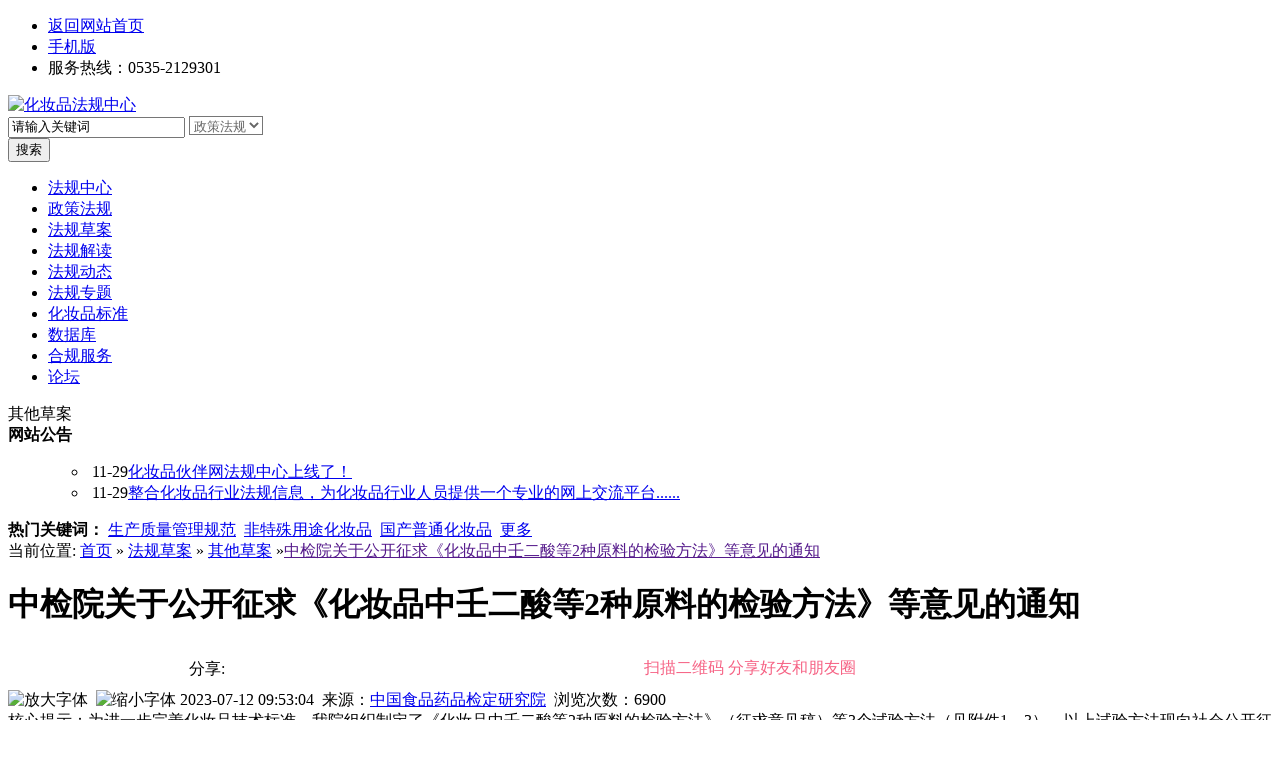

--- FILE ---
content_type: text/html;charset=UTF-8
request_url: http://law.cosmmate.com/draft/show-197175.html
body_size: 8588
content:
<!doctype html>
<html>
<head>
<meta charset="UTF-8"/>
<title>中检院关于公开征求《化妆品中壬二酸等2种原料的检验方法》等意见的通知_其他草案_法规草案_化妆品法规中心_</title>
<meta name="keywords" content="其他草案,检验方法,化妆品,标准,原料,中检院关于公开征求《化妆品中壬二酸等2种原料的检验方法》等意见的通知"/>
<meta name="description" content="为进一步完善化妆品技术标准，我院组织制定了《化妆品中壬二酸等2种原料的检验方法》（征求意见稿）等3个试验方法（见附件1—3）。以上试验方法现向社会公开征求意见。反馈意见请填写《意见反馈表》（见附件4），并于2023年8月13日前发送电子邮件至hzpbwh@nifdc.org.cn。"/>
<meta http-equiv="mobile-agent" content="format=html5;url=http://law.cosmmate.com/mobile/index.php?moduleid=25&itemid=197175">
<link rel="shortcut icon" type="image/x-icon" href="http://law.cosmmate.com/favicon.ico"/>
<link rel="bookmark" type="image/x-icon" href="http://law.cosmmate.com/favicon.ico"/>
<link rel="archives" title="化妆品法规中心" href="http://law.cosmmate.com/archiver/"/>
<link rel="stylesheet" type="text/css" href="http://law.cosmmate.com/skin/default/style.css"/>
<link rel="stylesheet" type="text/css" href="http://law.cosmmate.com/skin/default/article.css"/>
<!--[if lte IE 6]>
<link rel="stylesheet" type="text/css" href="http://law.cosmmate.com/skin/default/ie6.css"/>
<![endif]-->
<script type="text/javascript">window.onerror=function(){return true;}</script><script type="text/javascript" src="http://law.cosmmate.com/lang/zh-cn/lang.js"></script>
<script type="text/javascript" src="http://law.cosmmate.com/file/script/config.js"></script>
<!--[if lte IE 9]><!-->
<script type="text/javascript" src="http://law.cosmmate.com/file/script0518/jquery-1.5.2.min.js"></script>
<!--<![endif]-->
<!--[if (gte IE 10)|!(IE)]><!-->
<script type="text/javascript" src="http://law.cosmmate.com/file/script0518/jquery-2.1.1.min.js"></script>
<!--<![endif]-->
<script type="text/javascript" src="http://law.cosmmate.com/file/script/common.js"></script>
<script type="text/javascript" src="http://law.cosmmate.com/file/script/page.js"></script>
<script type="text/javascript">
GoMobile('http://law.cosmmate.com/mobile/index.php?moduleid=25&itemid=197175');
var searchid = 25;
</script>
<script async src="https://securepubads.g.doubleclick.net/tag/js/gpt.js"></script>
<!--                百度统计           -->
<script>
var _hmt = _hmt || [];
(function() {
  var hm = document.createElement("script");
  hm.src = "https://hm.baidu.com/hm.js?2aeaa32e7cee3cfa6e2848083235da9f";
  var s = document.getElementsByTagName("script")[0]; 
  s.parentNode.insertBefore(hm, s);
})();
</script>
<!--                百度统计           -->
</head>
<body>
<div class="head" id="head">
<div class="head_m">
<div class="head_l">
<ul>
<li class="h_fav"><a href="http://www.cosmmate.com/" target="_blank"><span>返回网站首页</span></a></li>
<li class="h_wap"><a href="http://law.cosmmate.com/mobile/index.php">手机版</a>&nbsp;</li>
<li class="head_dh">服务热线：0535-2129301</li>
<!--<li class="h_fav"><script type="text/javascript">addFav('收藏本页');</script></li>
<li class="h_mobile"><a href="javascript:Dmobile();">手机版</a></li><li class="h_qrcode"><a href="javascript:Dqrcode();">二维码</a></li>--></ul>
</div>
</div>
</div>
<div class="m head_s" id="destoon_space"></div>
<div class="m"><div id="search_tips" style="display:none;"></div></div>
<div id="destoon_qrcode" style="display:none;"></div><div class="m">

</div>
<div class="m_kuan">
<div class="mm">
<div class="logo f_l"><a href="http://law.cosmmate.com/"><img src="http://file1.foodmate.net/file/upload/202201/29/152621281.jpg" alt="化妆品法规中心"/></a></div>
<div id="search_module" style="display:none;" onMouseOut="Dh('search_module');" onMouseOver="Ds('search_module');">
<ul>
<li onClick="setModule('23','政策法规')">政策法规</li><li onClick="setModule('25','法规草案')">法规草案</li><li onClick="setModule('11','专题')">专题</li></ul>
</div>

<form id="destoon_search" action="http://law.cosmmate.com/draft/search.php" onSubmit="return Dsearch(1);">
<input type="hidden" name="moduleid" value="25" id="destoon_moduleid"/>
<input type="hidden" name="spread" value="0" id="destoon_spread"/>
<div class="head_search" >
<div class="skuang">

<input name="kw" id="destoon_kw" type="text" class="search_i" value="请输入关键词" onFocus="if(this.value=='请输入关键词') this.value='';" onKeyUp="STip(this.value);" autocomplete="off" x-webkit-speech speech/>
             <select class="search_s2" id="search_type" name="search_type" style="margin: 0px 3px 0px 0px; background: white; color: #666666" onChange="return select_type()">
                
                <option value="2">政策法规</option>
                <option value="3">法规草案</option>
                <option value="4">法规专题</option>

            </select>
           <input type="hidden" name="qk" value="2" id="qk"/>
          
            </div>
            <input type="submit" value="搜索" class="search_s"/>
            <a class="serch_gj" href="http://law.cosmmate.com/draft/search.php"><font color="#ffffff">高级搜索</font></a>

    
</div>
</form>





</div>
<div>
<div class="menu">
<div class="mm">
<ul>
<li ><a href="http://law.cosmmate.com/"><span>法规中心</span></a></li>
<li ><a href="http://law.cosmmate.com/rule/"><span>政策法规</span></a></li>
<li  class="menuon"><a href="http://law.cosmmate.com/draft/"><span>法规草案</span></a></li>
<li ><a href="http://law.cosmmate.com/jiedu/"><span>法规解读</span></a></li>
<li ><a href="http://law.cosmmate.com/dongtai/"><span>法规动态</span></a></li>
<li ><a href="http://law.cosmmate.com/special/"><span>法规专题</span></a></li>
<li><a href="http://standard.cosmmate.com/" target="_blank"><span>化妆品标准</span></a></li>
<li><a href="http://law.cosmmate.com/"><span>数据库</span></a></li>
<li><a href="http://comp.cosmmate.com"><span>合规服务</span></a></li>
<li><a href="http://bbs.foodmate.net/forum-504-1.html" target="_blank"><span>论坛</span></a></li>
</ul>
</div>
</div>
</div>
</div>
<div class="banner2">
<div class="mm">
<div class="flname">
其他草案
</div>
</div>
</div>
<div class="m">
<div class="gonggao"><b>网站公告</b>
<div class="qimo8">
<div class="zxpl2" id="marqueebox0"> 
          <ul>
<ul>
<li><span class="f_r px11">&nbsp;11-29</span><a href="http://law.cosmmate.com/" target="_blank" title="化妆品伙伴网法规中心上线了！">化妆品伙伴网法规中心上线了！</a></li>
<li><span class="f_r px11">&nbsp;11-29</span><a href="http://law.cosmmate.com/" target="_blank" title="整合化妆品行业法规信息，为化妆品行业人员提供一个专业的网上交流平台......">整合化妆品行业法规信息，为化妆品行业人员提供一个专业的网上交流平台......</a></li>
</ul>
  </ul>
        </div>
</div>
</div>
<div class="head_search_kw f_r">
    
<!--<a href="" onclick="Dsearch_adv();return false;">--><strong>热门关键词：</strong>
<span id="destoon_word"><a href="http://law.cosmmate.com/draft/search.php?kw=%E7%94%9F%E4%BA%A7%E8%B4%A8%E9%87%8F%E7%AE%A1%E7%90%86%E8%A7%84%E8%8C%83" class="b" rel="nofollow">生产质量管理规范</a>&nbsp; <a href="http://law.cosmmate.com/draft/search.php?kw=%E9%9D%9E%E7%89%B9%E6%AE%8A%E7%94%A8%E9%80%94%E5%8C%96%E5%A6%86%E5%93%81" class="b" rel="nofollow">非特殊用途化妆品</a>&nbsp; <a href="http://law.cosmmate.com/draft/search.php?kw=%E5%9B%BD%E4%BA%A7%E6%99%AE%E9%80%9A%E5%8C%96%E5%A6%86%E5%93%81" class="b" rel="nofollow">国产普通化妆品</a>&nbsp; <a href="http://law.cosmmate.com/keywords_fagui.php" target=_blank>更多</a></span></div>
<div class="wpline-wrapper horizontal-xgray_line01"></div>
</div>
<div class="m" id="headb"></div><script type="text/javascript">var module_id= 25,item_id=197175,content_id='content',img_max_width=550;</script>
<div class="m">
<div class="pos">当前位置: <a href="http://law.cosmmate.com/">首页</a> &raquo; <a href="http://law.cosmmate.com/draft/">法规草案</a> &raquo; <a href="http://law.cosmmate.com/draft/qtcaoan/">其他草案</a> &raquo;<a href="">中检院关于公开征求《化妆品中壬二酸等2种原料的检验方法》等意见的通知</a></div>
<div class="m_l f_l">
<div class="left_box">

<h1 class="title" id="title">中检院关于公开征求《化妆品中壬二酸等2种原料的检验方法》等意见的通知</h1>
   <h2 class="ftitle" id="ftitle"></h2>
        <table width="100%" border="0" cellspacing="0" cellpadding="0" class="fxsc">
  <tr>
    <td width="40%" style="text-align:center;"><div style="width:270px;margin:0px auto;"><div class="sc_l">
<!-- 引入依赖 -->
<link rel="stylesheet" href="/skin/default/share/css/share.min.css">
<script src="/skin/default/share/css/social-share.min.js"></script>
<div style="width:36px;float:left;line-height:42px;">分享:</div>
<!-- 只要一个div的class是social-share即可，内容会自动初始化 -->
<div class="share-component" data-sites="weibo,qzone,qq,wechat"></div>
</div>
</div></td>
    <td width="40%" style="color:#f66284;">
<img alt="" title="" align="absmiddle" src="https://www.foodu14.com/api/qrcode.png.php?size=2&auth=http://law.cosmmate.com/draft/show-197175.html"> 扫描二维码 分享好友和朋友圈
</td> 
  </tr>
</table>
<div class="info"><span class="f_r"><img src="http://law.cosmmate.com/skin/default/image/zoomin.gif" width="16" height="16" alt="放大字体" class="c_p" onclick="fontZoom('+', 'article');"/>&nbsp;&nbsp;<img src="http://law.cosmmate.com/skin/default/image/zoomout.gif" width="16" height="16"  alt="缩小字体" class="c_p" onclick="fontZoom('-', 'article');"/></span>
2023-07-12 09:53:04&nbsp;&nbsp;来源：<a href="https://www.nifdc.org.cn/nifdc/xxgk/ggtzh/tongzhi/20230712083517667723.html" target="_blank" rel="nofollow">中国食品药品检定研究院</a>&nbsp;&nbsp;浏览次数：<span id="hits">6900</span>
</div>
<div class="introduce">核心提示：为进一步完善化妆品技术标准，我院组织制定了《化妆品中壬二酸等2种原料的检验方法》（征求意见稿）等3个试验方法（见附件1—3）。以上试验方法现向社会公开征求意见。反馈意见请填写《意见反馈表》（见附件4），并于2023年8月13日前发送电子邮件至hzpbwh@nifdc.org.cn。</div><div class="gg_adko">
<img src="http://file1.foodmate.net/file/upload/202205/18/155437711.png" width="808" height="134" alt=""/></div>
<script type="text/javascript">
<!--
function MM_showHideLayers() { //v9.0
  var i,p,v,obj,args=MM_showHideLayers.arguments;
  for (i=0; i<(args.length-2); i+=3) 
  with (document) if (getElementById && ((obj=getElementById(args[i]))!=null)) { v=args[i+2];
    if (obj.style) { obj=obj.style; v=(v=='show')?'visible':(v=='hide')?'hidden':v; }
    obj.visibility=v; }
}
//-->
</script>
<style>
 #abc, #bac {
 width: 300px;
 visibility: hidden;
 background: #ffffe1;
 position:relative;
 margin: 25px 0px 0px 0px;
 float: left;
 border: 1px #000000 solid;
 }
.abc{position: absolute;height:25px; }
</style>
<table width="100%" border="0" cellspacing="2" cellpadding="5" bgcolor="#ffffff" class="xztable">
  <tbody><tr>
    <th width="12%" bgcolor="#fdeef1">发布单位</th>
    <td width="30%" bgcolor="#fdeef1"><div style="height:25px;overflow:hidden;" onmouseover="MM_showHideLayers('abc','','show','bac','','hide')" onmouseout="MM_showHideLayers('abc','','hide','bac','','hide')" ><div class="abc"><div id="abc">
中国食品药品检定研究院    </div></div>中国食品药品检定研究院</div></td>
    <th  width="12%" bgcolor="#fdeef1">发布文号</th>
    <td bgcolor="#fdeef1"></td>
  </tr>
  <tr>
    <th bgcolor="#fdeef1">发布日期</th>
    <td bgcolor="#fdeef1">2023-07-12</td>
    <th bgcolor="#fdeef1">截止日期</th>
    <td bgcolor="#fdeef1">2023-08-13</td> 
  </tr>  
  <tr>
    <th bgcolor="#fdeef1">有效性状态</th>
    <td bgcolor="#fdeef1"><img src="http://law.cosmmate.com/skin/default/image/zqjs.gif" align="absmiddle" class="bz_xxzt"/>
      </td>
         
   <th bgcolor="#fdeef1">地区</th>
    <td bgcolor="#fdeef1">中国</td>
    <tr>
   <th bgcolor="#fdeef1">备注</th>
    <td colspan="3" bgcolor="#fdeef1">&nbsp;</td>
    </tr>
  </tr>
  </tbody>
</table>
  <div id="content">
<div class="content" id="article">
<p style="text-indent: 0em; text-align: left;">各有关单位：</p>
<p style="text-indent: 2em; text-align: left;">为进一步完善化妆品技术标准，我院组织制定了《化妆品中壬二酸等2种原料的检验方法》（征求意见稿）等3个试验方法（见附件1&mdash;3）。以上试验方法现向社会公开征求意见。反馈意见请填写《意见反馈表》（见附件4），并于2023年8月13日前发送电子邮件至hzpbwh@nifdc.org.cn。</p>
<p style="text-indent: 2em; text-align: left;">附件： &nbsp;<img src="http://law.cosmmate.com/member/editor/fckeditor/editor/images/ext/doc.gif" width="16" height="16" border="0" alt="" align="absmiddle" /> <a href="http://file1.foodmate.net/file/upload/202307/12/095341201514921.docx">1.化妆品中壬二酸等2种原料的检验方法（征求意见稿）及起草说明.docx</a></p>
<p style="text-indent: 2em; text-align: left;">&nbsp;&nbsp;<img src="http://law.cosmmate.com/member/editor/fckeditor/editor/images/ext/doc.gif" width="16" height="16" border="0" alt="" align="absmiddle" /> <a href="http://file1.foodmate.net/file/upload/202307/12/095351761514921.docx">2.光反应性活性氧（ROS）测定试验（征求意见稿）及起草说明.docx</a></p>
<p style="text-indent: 2em; text-align: left;">&nbsp;&nbsp;<img src="http://law.cosmmate.com/member/editor/fckeditor/editor/images/ext/doc.gif" width="16" height="16" border="0" alt="" align="absmiddle" /> <a href="http://file1.foodmate.net/file/upload/202307/12/095401381514921.docx">3.化妆品中二硫化硒的测定（征求意见稿）及起草说明.docx</a></p>
<p style="text-indent: 2em; text-align: left;">&nbsp;&nbsp;<img src="http://law.cosmmate.com/member/editor/fckeditor/editor/images/ext/xls.gif" width="16" height="16" border="0" alt="" align="absmiddle" /> <a href="http://file1.foodmate.net/file/upload/202307/12/095409751514921.xls">4.意见反馈表.xls</a></p>
<p style="text-indent: 2em; text-align: right;">中检院食化所</p>
<p style="text-indent: 2em; text-align: right;">2023年7月12日</p><br />


</div>

</div>
     <div  class="biaoqian"  class="biaoqian">
<font class="gjc_g"><img src="http://img.foodmate.net/foodmate/image/zixun/biaoqian.gif" align="absmiddle">&nbsp;地区：</font>
<a href="http://law.cosmmate.com/area_406.html" target="_blank"><font class="gjc_c">中国&nbsp;</font></a>
</br>
<font class="gjc_g"><img src="http://img.foodmate.net/foodmate/image/zixun/biaoqian.gif" align="absmiddle">&nbsp;标签：</font>
原料&nbsp;标准&nbsp;检验方法&nbsp;化妆品&nbsp;</br>
</div>
  
<table width="100%" border="0" cellspacing="0" cellpadding="0" class="adxx">
        <tr>
        <td valign="middle" class="xxfwad dd" style="color:#ff0000;">化妆品伙伴网提供标准法规解读、舆情跟踪、合规咨询、申报注册等服务。<br/>电询：0535-2129301<br/>  QQ：2891238009<br/>邮箱：vip@foodmate.net</td>
        <td><div class="nybfq"><img src="http://law.cosmmate.com/skin/default/image/hzlm2.jpg" alt="化妆品合规联盟" border="0"/><br />
            实时把握<span class="color1">化妆品标法动态</span><br />
            请扫码关注<span class="color2">化妆品合规联盟</span></div></td>
    </tr>
    </table>
<div class="shengming">
 <p style="color:black;font-size:18px;font-weight:bold;">声明：</p>
  <p style="color:#999;font-size:14px;"> ① 凡本网所有原始/编译文章及图片、图表的版权均属化妆品伙伴网所有，如要转载，需注明“信息来源：化妆品伙伴网”。<br>
    ② 凡本网注明“信息来源：XXX（非化妆品伙伴网）”的作品，均转载自其他媒体，转载目的在于传递更多的信息，并不代表本网赞同其观点和对其真实性负责。<br>
    ※ 邮箱：vip#foodmate.net（发邮件时请将#换成@） QQ：2891238009</p>
</div>
<div class="b10 c_b">&nbsp;</div>

<div class="np">
<ul>
<li><strong>下一篇：</strong><a href="http://law.cosmmate.com/draft/show-197176.html" title="中检院关于征集化妆品安全技术规范及相关标准制修订项目承担单位的通知">中检院关于征集化妆品安全技术规范及相关标准制修订项目承担单位的通知</a>
</li>
<li><strong>上一篇：</strong><a href="http://law.cosmmate.com/draft/show-197174.html" title="陕西省药品监督管理局关于征求陕西省药品行政处罚信息公示实施细则意见的函 (陕药监函〔2023〕338号)">陕西省药品监督管理局关于征求陕西省药品行政处罚信息公示实施细则意见的函 (陕药监函〔2023〕338号)</a>
</li>
</ul>
</div>
<div class="b10">&nbsp;</div>
        
<br/>
<div class="b10">&nbsp;</div>
<div class="left_head"><a href="http://law.cosmmate.com/draft/search.php?kw=%E6%A3%80%E9%AA%8C%E6%96%B9%E6%B3%95" rel="nofollow">同类法规草案</a></div>
<div class="related"><table width="100%">
<tr><td width="100%"><a href="http://law.cosmmate.com/draft/show-197354.html" target="_blank" title="中检院关于公开征求《化妆品中三价铬和六价铬的检验方法（征求意见稿）》等3项化妆品标准意见的通知">&#8226; 中检院关于公开征求《化妆品中三价铬和六价铬的检验方法（征求意见稿）》等3项化妆品标准意见的通知</a></td>
</tr><tr><td width="100%"><a href="http://law.cosmmate.com/draft/show-197311.html" target="_blank" title="中检院公开征求《化妆品中二甘醇的检验方法（征求意见稿）》等3项化妆品标准意见">&#8226; 中检院公开征求《化妆品中二甘醇的检验方法（征求意见稿）》等3项化妆品标准意见</a></td>
</tr><tr><td width="100%"><a href="http://law.cosmmate.com/draft/show-197306.html" target="_blank" title="中检院关于公开征求《理化检验方法总则（征求意见稿）》等9项化妆品标准意见的通知">&#8226; 中检院关于公开征求《理化检验方法总则（征求意见稿）》等9项化妆品标准意见的通知</a></td>
</tr><tr><td width="100%"><a href="http://law.cosmmate.com/draft/show-197237.html" target="_blank" title="中检院关于公开征求《化妆品中非那西丁的检验方法（征求意见稿）》等意见的通知">&#8226; 中检院关于公开征求《化妆品中非那西丁的检验方法（征求意见稿）》等意见的通知</a></td>
</tr><tr><td width="100%"><a href="http://law.cosmmate.com/draft/show-197215.html" target="_blank" title="中检院关于公开征求《牙膏的pH测定》等意见的通知">&#8226; 中检院关于公开征求《牙膏的pH测定》等意见的通知</a></td>
</tr><tr><td width="100%"><a href="http://law.cosmmate.com/draft/show-196102.html" target="_blank" title="中检院关于化妆品补充检验方法专家组聘任专家的公示">&#8226; 中检院关于化妆品补充检验方法专家组聘任专家的公示</a></td>
</tr><tr><td width="100%"><a href="http://law.cosmmate.com/draft/show-195090.html" target="_blank" title="国家药监局综合司公开征求《化妆品补充检验方法管理办法（征求意见稿）》意见">&#8226; 国家药监局综合司公开征求《化妆品补充检验方法管理办法（征求意见稿）》意见</a></td>
</tr><tr><td width="100%"><a href="http://law.cosmmate.com/draft/show-194925.html" target="_blank" title="中检院关于征集2020年度化妆品安全技术规范检验方法修订建议的通知">&#8226; 中检院关于征集2020年度化妆品安全技术规范检验方法修订建议的通知</a></td>
</tr></table>
</div>
<br/>
</div>
</div>
<div class="m_n f_l">&nbsp;</div>
<div class="m_r f_l">
    <div class="box_head2"><div><strong>按分类浏览</strong></div></div>
<div class="box_body2 li_dot2">
<ul>
<li class="side_li" style="width:45%;float:left;"><a href="http://law.cosmmate.com/draft/gjcaoan/"><b>国家法规草案</b></a></li>
<li class="side_li" style="width:45%;float:left;"><a href="http://law.cosmmate.com/draft/dfcaoan/"><b>地方法规草案</b></a></li>
<li class="side_on" style="width:45%;float:left;"><a href="http://law.cosmmate.com/draft/qtcaoan/"><b>其他草案</b></a></li>

</ul>
</div>    <div class="b10 c_b"> </div>
    <div class="box_head2"><div><strong>推荐法规草案</strong></div></div>
    <div class="box_body2 li_dot"><ul>
<li><a href="http://law.cosmmate.com/draft/show-197277.html" target="_blank" title="中检院关于公开征求《已上市产品原料使用信息（再版征求意见稿）》意见的通知">中检院关于公开征求《已上市产品原料使用信息（再版征求意见稿）》意见的通知</a></li>
<li><a href="http://law.cosmmate.com/draft/show-197242.html" target="_blank" title="中检院关于公开征求《化妆品新原料安全使用历史研究和判定指南（试行）（征求意见稿）》等意见的通知">中检院关于公开征求《化妆品新原料安全使用历史研究和判定指南（试行）（征求意见稿）》等意见的通知</a></li>
<li><a href="http://law.cosmmate.com/draft/show-197237.html" target="_blank" title="中检院关于公开征求《化妆品中非那西丁的检验方法（征求意见稿）》等意见的通知">中检院关于公开征求《化妆品中非那西丁的检验方法（征求意见稿）》等意见的通知</a></li>
<li><a href="http://law.cosmmate.com/draft/show-197227.html" target="_blank" title="中检院关于公开征求《化妆品稳定性评价技术指南（征求意见稿）》等意见的通知">中检院关于公开征求《化妆品稳定性评价技术指南（征求意见稿）》等意见的通知</a></li>
<li><a href="http://law.cosmmate.com/draft/show-197225.html" target="_blank" title="中检院关于公开征求《化妆品原料数据使用指南（征求意见稿）》意见的通知">中检院关于公开征求《化妆品原料数据使用指南（征求意见稿）》意见的通知</a></li>
<li><a href="http://law.cosmmate.com/draft/show-197224.html" target="_blank" title="中检院关于对《化妆品安全评估资料提交指南（征求意见稿）》等2项技术文件对外公开征求意见的通知">中检院关于对《化妆品安全评估资料提交指南（征求意见稿）》等2项技术文件对外公开征求意见的通知</a></li>
<li><a href="http://law.cosmmate.com/draft/show-197223.html" target="_blank" title="中检院关于征求《毒理学关注阈值（TTC）方法应用技术指南（征求意见稿）》等意见的通知">中检院关于征求《毒理学关注阈值（TTC）方法应用技术指南（征求意见稿）》等意见的通知</a></li>
<li><a href="http://law.cosmmate.com/draft/show-197215.html" target="_blank" title="中检院关于公开征求《牙膏的pH测定》等意见的通知">中检院关于公开征求《牙膏的pH测定》等意见的通知</a></li>
<li><a href="http://law.cosmmate.com/draft/show-197192.html" target="_blank" title="中检院化妆品评价中心关于公开征求《免疫毒性试验技术指导原则（征求意见稿）》等意见的通知">中检院化妆品评价中心关于公开征求《免疫毒性试验技术指导原则（征求意见稿）》等意见的通知</a></li>
<li><a href="http://law.cosmmate.com/draft/show-197175.html" target="_blank" title="中检院关于公开征求《化妆品中壬二酸等2种原料的检验方法》等意见的通知">中检院关于公开征求《化妆品中壬二酸等2种原料的检验方法》等意见的通知</a></li>
</ul>
</div>
<div class="b10"> </div>
<div class="box_head2"><div><strong>点击排行</strong></div></div>
<div class="box_body2 li_dot">
<!--  -->  
<ul></ul>
</div>
    <div class="b10"> </div>
    <div class="box_head2"><div><strong><a href="http://bbs.foodmate.net/forum-504-1.html" target="_blank">论坛新贴</a></strong></div></div>
<div class="box_body2 li_dot">
            <div>
            <ul>
<script type="text/javascript" src="http://bbs.foodmate.net/api.php?mod=js&bid=63"></script>
             </ul>
      </div>
    </div>
</div>
</div>
<script type="text/javascript" src="http://law.cosmmate.com/file/script/content.js"></script>    <div class="m b10"> </div>
<div class="m b20" id="footb"></div>
<div class="foot">
<div class="mm">
<div class="foot_l">
<h5 class="menu_title">联系我们</h5>
<p> 
座机：0535-2129301<br>
QQ：2891238009<br>
E-mail：vip@foodmate.net<br>
</p></div>
<div class="foot_c">
<h5 class="menu_title">快捷导航</h5>
<p>
<a href="http://law.cosmmate.com/">法规中心</a>
<a href="http://law.cosmmate.com/rule/">政策法规</a>
<a href="http://law.cosmmate.com/draft/">法规草案</a>
<a href="http://law.cosmmate.com/jiedu/">法规解读</a>
<a href="http://law.cosmmate.com/dongtai/">法规动态</a>
<a href="http://law.cosmmate.com/special/">法规专题</a>
<a href="http://down.cosmmate.com/">化妆品标准</a>
<a href="#">数据库</a>
<a href="http://law.cosmmate.com/about/5.html">合规服务</a>
<a href="http://bbs.foodmate.net/forum-504-1.html" target="_blank">化妆品论坛</a>
<a href="http://www.cosmmate.com/about/index.html" target="_blank">关于我们</a>
<a href="http://www.cosmmate.com/about/contact.html" target="_blank">联系方式</a>
</p>
</div>
<div class="foot_r">
<span>
<img src="http://law.cosmmate.com/skin/default/image/hzlm.jpg" class="down_dh"><br>
化妆品合规联盟
</span><span>
<img src="http://law.foodmate.net/skin/default/image/fg_wx.gif" class="down_dh"><br>
食品标法圈
</span>
 </div>
  </div>
<div class="clear"></div>
<div class="footlink">
<div class="mm">
<div class="link">
<div class="link_l">
<a href="/link/" target="_blank">友情链接：
</a>
</div>
<div class="link_r">
<a href="https://study.foodmate.net/" target="_blank" title="">食学宝</a><a href="http://law.foodmate.net" target="_blank" title="">食品法规中心</a>
<a href="https://study.foodmate.net/" target="_blank" title="食学宝">食学宝</a>
<a href="http://info.foodmate.net" target="_blank" title="食品信息服务">食品信息服务</a>
<a href="http://bbs.foodmate.net" target="_blank" title="食品论坛">食品论坛</a>
<a href="http://www.foodmate.net/" target="_blank" title="食品伙伴网">食品伙伴网</a>
</div>
</div>
</div>
</div>
<div class="footbq">
<div class="mm">
<div class="banquan">
<div id="copyright"><a href="http://www.beian.miit.gov.cn/" target="_blank">京ICP备20003097号-2</a> ©2022 化妆品伙伴网 All Rights Reserved <a href="http://www.cosmmate.com/about/yyzz.html" target="_blank"><img src="http://img.foodmate.net/image/scjdgl.jpg" align="absmiddle"></a></div>
        <center><script type="text/javascript">
var _bdhmProtocol = (("https:" == document.location.protocol) ? " https://" : " http://");
document.write(unescape("%3Cscript src='" + _bdhmProtocol + "hm.baidu.com/h.js%3F2aeaa32e7cee3cfa6e2848083235da9f' type='text/javascript'%3E%3C/script%3E"));
</script> <script type="text/javascript" src="//js.users.51.la/21276391.js"></script></center>
</div>
</div>
</div>
</div>
<div class="yb_conct">
    <div class="yb_bar">
        <ul>
            <li class="yb_top">0535-2129301</li>
            <li class="yb_phone"> <a target="_blank" href="http://wpa.qq.com/msgrd?v=3&amp;uin=2891238009&amp;site=qq&amp;menu=yes&amp;from=message&amp;isappinstalled=0" title="即刻发送您的需求">2891238009</a></li>
            <li class="yb_QQ">
                <a target="_blank" href="mailto:vip@foodmate.net" title="即刻联系我们">vip@foodmate.net</a>
            </li>
           
           <li class="yb_ercode">微信公众号 <br>
                <img class="hd_qr" src="http://law.cosmmate.com/skin/default/image/hzlm2.jpg" width="150" alt=""> </li>
        </ul>
    </div>
    <!--<div class="yb_conct_one">
    <ul><li><a href="http://info.foodmate.net/guestbook/apply.php" style="color:#fff;"  target="_blank" >申请<br/>试用</a></li></ul>
    </div>-->
</div>
<script type="text/javascript">
$(".yb_bar").hover(function() {
    $(".yb_conct").css("right", "0px");
    $(".yb_bar .yb_ercode .yb_sy").css('height', '330px');
    $(".yb_conct_one").css('margin-left',156);
$('.hd_qr').parent().height('220px');
}, function() {
    $(".yb_conct").css("right", "-150px");
    $(".yb_bar .yb_ercode .yb_sy").css('height', '53px');
    $(".yb_conct_one").css('margin-left',0);
$('.hd_qr').parent().height('53px');
});
show_task('moduleid=29&html=index');
</script>
<div class="back2top"><a href="javascript:void(0);" title="返回顶部">&nbsp;</a></div>
<script type="text/javascript">
</script>
<script>
var _hmt = _hmt || [];
(function() {
  var hm = document.createElement("script");
  hm.src = "https://hm.baidu.com/hm.js?7a2902ac58d13d95bf3438ef90553d2f";
  var s = document.getElementsByTagName("script")[0]; 
  s.parentNode.insertBefore(hm, s);
})();
</script>
</body>
</html>

--- FILE ---
content_type: application/javascript
request_url: http://law.cosmmate.com/file/script/config.js
body_size: 233
content:
var DTPath = "http://law.cosmmate.com/";var SKPath = "http://law.cosmmate.com/skin/default/";var MEPath = "http://law.cosmmate.com/member/";var DTEditor = "fckeditor";var CKDomain = ".cosmmate.com";var CKPath = "/";var CKPrex = "u_";